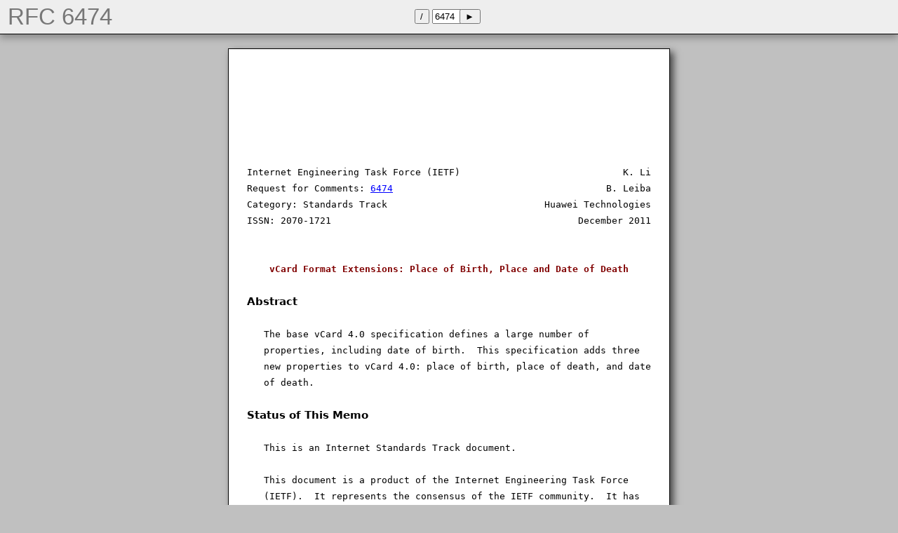

--- FILE ---
content_type: text/html
request_url: https://2rfc.net/6474
body_size: 4037
content:
<!DOCTYPE html>
    <title>RFC 6474: vCard Format Extensions: Place of Birth, Place and Date of Death</title>
    <link rel="stylesheet" type="text/css" href="style.css">
    <div id=toolbar>
    <button onclick="location = '/'">/</button>
    <!--button onclick="location = '#'; scrollTo(0,0);">&#x2912;</button-->
    <input id=rfc value="6474" onkeypress="if (window.event && window.event.keyCode == 13 || event && event.keyCode == 13) location = document.getElementById('rfc').value"><button onclick="location = document.getElementById('rfc').value;" style="position:relative;left:-4px;">&#x25ba;</button>
    </div>
    <div id=toolbar-space></div>
    <div id=rfcnum>RFC 6474</div>
    <div class=page><br><br><br><br><br><br>Internet Engineering Task Force (IETF)&nbsp;&nbsp;&nbsp;&nbsp;&nbsp;&nbsp;&nbsp;&nbsp;&nbsp;&nbsp;&nbsp;&nbsp;&nbsp;&nbsp;&nbsp;&nbsp;&nbsp;&nbsp;&nbsp;&nbsp;&nbsp;&nbsp;&nbsp;&nbsp;&nbsp;&nbsp;&nbsp;&nbsp; K. Li<br>Request for Comments: <a href=6474>6474</a>&nbsp;&nbsp;&nbsp;&nbsp;&nbsp;&nbsp;&nbsp;&nbsp;&nbsp;&nbsp;&nbsp;&nbsp;&nbsp;&nbsp;&nbsp;&nbsp;&nbsp;&nbsp;&nbsp;&nbsp;&nbsp;&nbsp;&nbsp;&nbsp;&nbsp;&nbsp;&nbsp;&nbsp;&nbsp;&nbsp;&nbsp;&nbsp;&nbsp;&nbsp;&nbsp;&nbsp;&nbsp;&nbsp;B. Leiba<br>Category: Standards Track&nbsp;&nbsp;&nbsp;&nbsp;&nbsp;&nbsp;&nbsp;&nbsp;&nbsp;&nbsp;&nbsp;&nbsp;&nbsp;&nbsp;&nbsp;&nbsp;&nbsp;&nbsp;&nbsp;&nbsp;&nbsp;&nbsp;&nbsp;&nbsp;&nbsp;&nbsp;&nbsp;&nbsp;Huawei Technologies<br>ISSN: 2070-1721&nbsp;&nbsp;&nbsp;&nbsp;&nbsp;&nbsp;&nbsp;&nbsp;&nbsp;&nbsp;&nbsp;&nbsp;&nbsp;&nbsp;&nbsp;&nbsp;&nbsp;&nbsp;&nbsp;&nbsp;&nbsp;&nbsp;&nbsp;&nbsp;&nbsp;&nbsp;&nbsp;&nbsp;&nbsp;&nbsp;&nbsp;&nbsp;&nbsp;&nbsp;&nbsp;&nbsp;&nbsp;&nbsp;&nbsp;&nbsp;&nbsp;&nbsp;&nbsp;&nbsp;December 2011<br><br><br><div class=title>&nbsp;&nbsp;&nbsp;&nbsp;vCard Format Extensions: Place of Birth, Place and Date of Death<br></div><br><h1>Abstract</h1><br><br>&nbsp;&nbsp; The base vCard 4.0 specification defines a large number of<br>&nbsp;&nbsp; properties, including date of birth.&nbsp;&nbsp;This specification adds three<br>&nbsp;&nbsp; new properties to vCard 4.0: place of birth, place of death, and date<br>&nbsp;&nbsp; of death.<br><br><h1>Status of This Memo</h1><br><br>&nbsp;&nbsp; This is an Internet Standards Track document.<br><br>&nbsp;&nbsp; This document is a product of the Internet Engineering Task Force<br>&nbsp;&nbsp; (IETF).&nbsp;&nbsp;It represents the consensus of the IETF community.&nbsp;&nbsp;It has<br>&nbsp;&nbsp; received public review and has been approved for publication by the<br>&nbsp;&nbsp; Internet Engineering Steering Group (IESG).&nbsp;&nbsp;Further information on<br>&nbsp;&nbsp; Internet Standards is available in <a href="5741#2">Section 2 of RFC 5741</a>.<br><br>&nbsp;&nbsp; Information about the current status of this document, any errata,<br>&nbsp;&nbsp; and how to provide feedback on it may be obtained at<br>&nbsp;&nbsp; <a href="http://www.rfc-editor.org/info/rfc6474">http://www.rfc-editor.org/info/rfc6474</a>.<br><br><h1>Copyright Notice</h1><br><br>&nbsp;&nbsp; Copyright (c) 2011 IETF Trust and the persons identified as the<br>&nbsp;&nbsp; document authors.&nbsp;&nbsp;All rights reserved.<br><br>&nbsp;&nbsp; This document is subject to BCP 78 and the IETF Trust's Legal<br>&nbsp;&nbsp; Provisions Relating to IETF Documents<br>&nbsp;&nbsp; (<a href="http://trustee.ietf.org/license-info">http://trustee.ietf.org/license-info</a>) in effect on the date of<br>&nbsp;&nbsp; publication of this document.&nbsp;&nbsp;Please review these documents<br>&nbsp;&nbsp; carefully, as they describe your rights and restrictions with respect<br>&nbsp;&nbsp; to this document.&nbsp;&nbsp;Code Components extracted from this document must<br>&nbsp;&nbsp; include Simplified BSD License text as described in Section 4.e of<br>&nbsp;&nbsp; the Trust Legal Provisions and are provided without warranty as<br>&nbsp;&nbsp; described in the Simplified BSD License.<br><br><br><br><br><br><br><br><br><span class=footer>Li & Leiba&nbsp;&nbsp;&nbsp;&nbsp;&nbsp;&nbsp;&nbsp;&nbsp;&nbsp;&nbsp;&nbsp;&nbsp;&nbsp;&nbsp;&nbsp;&nbsp;&nbsp;&nbsp; Standards Track&nbsp;&nbsp;&nbsp;&nbsp;&nbsp;&nbsp;&nbsp;&nbsp;&nbsp;&nbsp;&nbsp;&nbsp;&nbsp;&nbsp;&nbsp;&nbsp;&nbsp;&nbsp;&nbsp;&nbsp;[Page 1]</span><br></div><br><div class=page><span class=header>RFC 6474&nbsp;&nbsp;&nbsp;&nbsp;&nbsp;&nbsp;&nbsp;&nbsp;&nbsp;&nbsp;&nbsp;&nbsp;&nbsp;&nbsp;&nbsp;&nbsp; Birth/Death Extensions&nbsp;&nbsp;&nbsp;&nbsp;&nbsp;&nbsp;&nbsp;&nbsp;&nbsp;&nbsp;&nbsp;&nbsp;December 2011</span><br><br><br><h1>Table of Contents</h1><br><br>&nbsp;&nbsp; <a class=i href="#1">1.</a> Introduction ....................................................2<br>&nbsp;&nbsp;&nbsp;&nbsp;&nbsp;&nbsp;<a class=i href="#1.1">1.1.</a> Terminology Used in This Document ..........................2<br>&nbsp;&nbsp; <a class=i href="#2">2.</a> Identification Property Extensions ..............................2<br>&nbsp;&nbsp;&nbsp;&nbsp;&nbsp;&nbsp;<a class=i href="#2.1">2.1.</a> Property: BIRTHPLACE .......................................2<br>&nbsp;&nbsp;&nbsp;&nbsp;&nbsp;&nbsp;<a class=i href="#2.2">2.2.</a> Property: DEATHPLACE .......................................3<br>&nbsp;&nbsp;&nbsp;&nbsp;&nbsp;&nbsp;<a class=i href="#2.3">2.3.</a> Property: DEATHDATE ........................................4<br>&nbsp;&nbsp; <a class=i href="#3">3.</a> Security Considerations .........................................5<br>&nbsp;&nbsp; <a class=i href="#4">4.</a> IANA Considerations .............................................5<br>&nbsp;&nbsp; <a class=i href="#5">5.</a> Acknowledgements ................................................5<br>&nbsp;&nbsp; <a class=i href="#6">6.</a> Normative References ............................................5<br><br><div class=anchor id="1"></div><h1><a class=i href="#1">1.</a>&nbsp;&nbsp;Introduction</h1><br><br>&nbsp;&nbsp; The base vCard 4.0 specification [<a href=6350>RFC6350</a>] defines a large number of<br>&nbsp;&nbsp; properties, including date of birth.&nbsp;&nbsp;This specification adds three<br>&nbsp;&nbsp; new properties to vCard 4.0: place of birth, place of death, and date<br>&nbsp;&nbsp; of death.<br><br><div class=anchor id="1.1"></div><h2><a class=i href="#1.1">1.1.</a>&nbsp;&nbsp;Terminology Used in This Document</h2><br><br>&nbsp;&nbsp; The key words "<span class=MUST>MUST</span>", "<span class=MUST>MUST NOT</span>", "<span class=REQUIRED>REQUIRED</span>", "<span class=SHALL>SHALL</span>", "<span class=SHALL>SHALL NOT</span>",<br>&nbsp;&nbsp; "<span class=SHOULD>SHOULD</span>", "<span class=SHOULD>SHOULD NOT</span>", "<span class=RECOMMENDED>RECOMMENDED</span>", "<span class=MAY>MAY</span>", and "<span class=OPTIONAL>OPTIONAL</span>" in this<br>&nbsp;&nbsp; document are to be interpreted as described in [<a href=2119>RFC2119</a>].<br><br>&nbsp;&nbsp; Syntax specifications shown here use the augmented Backus-Naur Form<br>&nbsp;&nbsp; (ABNF) as described in [<a href=5234>RFC5234</a>], and are specified as in the base<br>&nbsp;&nbsp; vCard specification [<a href=6350>RFC6350</a>].<br><br><div class=anchor id="2"></div><h1><a class=i href="#2">2.</a>&nbsp;&nbsp;Identification Property Extensions</h1><br><br><div class=anchor id="2.1"></div><h2><a class=i href="#2.1">2.1.</a>&nbsp;&nbsp;Property: BIRTHPLACE</h2><br><br>&nbsp;&nbsp; Namespace:<br><br>&nbsp;&nbsp; Property name:&nbsp;&nbsp;BIRTHPLACE<br><br>&nbsp;&nbsp; Purpose:&nbsp;&nbsp;To specify the place of birth of the object the vCard<br>&nbsp;&nbsp;&nbsp;&nbsp;&nbsp;&nbsp;&nbsp;&nbsp;&nbsp;&nbsp;&nbsp;&nbsp; represents.<br><br>&nbsp;&nbsp; Value type:&nbsp;&nbsp;A single text value (default) or a single URI value.<br><br>&nbsp;&nbsp; Cardinality:&nbsp;&nbsp;*1<br><br>&nbsp;&nbsp; Property parameters:&nbsp;&nbsp;VALUE, LANGUAGE<br><br><br><br><br><br><span class=footer>Li & Leiba&nbsp;&nbsp;&nbsp;&nbsp;&nbsp;&nbsp;&nbsp;&nbsp;&nbsp;&nbsp;&nbsp;&nbsp;&nbsp;&nbsp;&nbsp;&nbsp;&nbsp;&nbsp; Standards Track&nbsp;&nbsp;&nbsp;&nbsp;&nbsp;&nbsp;&nbsp;&nbsp;&nbsp;&nbsp;&nbsp;&nbsp;&nbsp;&nbsp;&nbsp;&nbsp;&nbsp;&nbsp;&nbsp;&nbsp;[Page 2]</span><br></div><br><div class=page><span class=header>RFC 6474&nbsp;&nbsp;&nbsp;&nbsp;&nbsp;&nbsp;&nbsp;&nbsp;&nbsp;&nbsp;&nbsp;&nbsp;&nbsp;&nbsp;&nbsp;&nbsp; Birth/Death Extensions&nbsp;&nbsp;&nbsp;&nbsp;&nbsp;&nbsp;&nbsp;&nbsp;&nbsp;&nbsp;&nbsp;&nbsp;December 2011</span><br><br><br>&nbsp;&nbsp; Description:<br><br>&nbsp;&nbsp; Format definition:<br><br>&nbsp;&nbsp;&nbsp;&nbsp;&nbsp;&nbsp;BIRTHPLACE-param =&nbsp;&nbsp;"VALUE=" ("text" / "uri")<br>&nbsp;&nbsp;&nbsp;&nbsp;&nbsp;&nbsp;BIRTHPLACE-value =&nbsp;&nbsp;text / uri<br>&nbsp;&nbsp;&nbsp;&nbsp;&nbsp;&nbsp;&nbsp;&nbsp; ; Value type and VALUE parameter <span class=MUST>MUST</span> match.<br><br>&nbsp;&nbsp;&nbsp;&nbsp;&nbsp;&nbsp;BIRTHPLACE-param =/&nbsp;&nbsp;altid-param / language-param / any-param<br><br>&nbsp;&nbsp; Examples:<br><br>&nbsp;&nbsp;&nbsp;&nbsp;&nbsp;&nbsp;BIRTHPLACE:Babies'R'Us Hospital<br>&nbsp;&nbsp;&nbsp;&nbsp;&nbsp;&nbsp;BIRTHPLACE;VALUE=uri:<a href="http://example.com/hospitals/babiesrus.vcf">http://example.com/hospitals/babiesrus.vcf</a><br>&nbsp;&nbsp;&nbsp;&nbsp;&nbsp;&nbsp;BIRTHPLACE;VALUE=uri:geo:46.769307,-71.283079<br><br><div class=anchor id="2.2"></div><h2><a class=i href="#2.2">2.2.</a>&nbsp;&nbsp;Property: DEATHPLACE</h2><br><br>&nbsp;&nbsp; Namespace:<br><br>&nbsp;&nbsp; Property name:&nbsp;&nbsp;DEATHPLACE<br><br>&nbsp;&nbsp; Purpose:&nbsp;&nbsp;To specify the place of death of the object the vCard<br>&nbsp;&nbsp;&nbsp;&nbsp;&nbsp;&nbsp;&nbsp;&nbsp;&nbsp;&nbsp;&nbsp;&nbsp; represents.<br><br>&nbsp;&nbsp; Value type:&nbsp;&nbsp;A single text value (default) or a single URI value.<br><br>&nbsp;&nbsp; Cardinality:&nbsp;&nbsp;*1<br><br>&nbsp;&nbsp; Property parameters:&nbsp;&nbsp;VALUE, LANGUAGE<br><br>&nbsp;&nbsp; Description:<br><br>&nbsp;&nbsp; Format definition:<br><br>&nbsp;&nbsp;&nbsp;&nbsp;&nbsp;&nbsp;DEATHPLACE-param =&nbsp;&nbsp;"VALUE=" ("text" / "uri")<br>&nbsp;&nbsp;&nbsp;&nbsp;&nbsp;&nbsp;DEATHPLACE-value =&nbsp;&nbsp;text / uri<br>&nbsp;&nbsp;&nbsp;&nbsp;&nbsp;&nbsp;&nbsp;&nbsp; ; Value type and VALUE parameter <span class=MUST>MUST</span> match.<br><br>&nbsp;&nbsp;&nbsp;&nbsp;&nbsp;&nbsp;DEATHPLACE-param =/&nbsp;&nbsp;altid-param / language-param / any-param<br><br>&nbsp;&nbsp; Examples:<br><br>&nbsp;&nbsp;&nbsp;&nbsp;&nbsp;&nbsp;DEATHPLACE:Aboard the Titanic\, near Newfoundland<br>&nbsp;&nbsp;&nbsp;&nbsp;&nbsp;&nbsp;DEATHPLACE;VALUE=uri:<a href="http://example.com/ships/titanic.vcf">http://example.com/ships/titanic.vcf</a><br>&nbsp;&nbsp;&nbsp;&nbsp;&nbsp;&nbsp;DEATHPLACE;VALUE=uri:geo:41.731944,-49.945833<br><br><br><br><br><br><span class=footer>Li & Leiba&nbsp;&nbsp;&nbsp;&nbsp;&nbsp;&nbsp;&nbsp;&nbsp;&nbsp;&nbsp;&nbsp;&nbsp;&nbsp;&nbsp;&nbsp;&nbsp;&nbsp;&nbsp; Standards Track&nbsp;&nbsp;&nbsp;&nbsp;&nbsp;&nbsp;&nbsp;&nbsp;&nbsp;&nbsp;&nbsp;&nbsp;&nbsp;&nbsp;&nbsp;&nbsp;&nbsp;&nbsp;&nbsp;&nbsp;[Page 3]</span><br></div><br><div class=page><span class=header>RFC 6474&nbsp;&nbsp;&nbsp;&nbsp;&nbsp;&nbsp;&nbsp;&nbsp;&nbsp;&nbsp;&nbsp;&nbsp;&nbsp;&nbsp;&nbsp;&nbsp; Birth/Death Extensions&nbsp;&nbsp;&nbsp;&nbsp;&nbsp;&nbsp;&nbsp;&nbsp;&nbsp;&nbsp;&nbsp;&nbsp;December 2011</span><br><br><br><div class=anchor id="2.3"></div><h2><a class=i href="#2.3">2.3.</a>&nbsp;&nbsp;Property: DEATHDATE</h2><br><br>&nbsp;&nbsp; Namespace:<br><br>&nbsp;&nbsp; Property name:&nbsp;&nbsp;DEATHDATE<br><br>&nbsp;&nbsp; Purpose:&nbsp;&nbsp;To specify the date of death of the object the vCard<br>&nbsp;&nbsp;&nbsp;&nbsp;&nbsp;&nbsp;&nbsp;&nbsp;&nbsp;&nbsp;&nbsp;&nbsp; represents.<br><br>&nbsp;&nbsp; Value type:&nbsp;&nbsp;The default is a single date-and-or-time value.&nbsp;&nbsp;It can<br>&nbsp;&nbsp;&nbsp;&nbsp;&nbsp;&nbsp;&nbsp;&nbsp;&nbsp;&nbsp;&nbsp;&nbsp;&nbsp;&nbsp;&nbsp;&nbsp;also be reset to a single text value.<br><br>&nbsp;&nbsp; Cardinality:&nbsp;&nbsp;*1<br><br>&nbsp;&nbsp; Property parameters:&nbsp;&nbsp;VALUE, CALSCALE, LANGUAGE<br><br>&nbsp;&nbsp;&nbsp;&nbsp;&nbsp;&nbsp;CALSCALE can only be present when the value is a<br>&nbsp;&nbsp;&nbsp;&nbsp;&nbsp;&nbsp;date-and-or-time value and actually contains a date or date-time.<br>&nbsp;&nbsp;&nbsp;&nbsp;&nbsp;&nbsp;LANGUAGE can only be present when the value is text.<br><br>&nbsp;&nbsp; Description:&nbsp;&nbsp;The presence of a DEATHDATE property indicates that the<br>&nbsp;&nbsp;&nbsp;&nbsp;&nbsp;&nbsp;&nbsp;&nbsp;&nbsp;&nbsp;&nbsp;&nbsp;&nbsp;&nbsp;&nbsp;&nbsp; subject of the vCard is known to be dead.&nbsp;&nbsp;The absence<br>&nbsp;&nbsp;&nbsp;&nbsp;&nbsp;&nbsp;&nbsp;&nbsp;&nbsp;&nbsp;&nbsp;&nbsp;&nbsp;&nbsp;&nbsp;&nbsp; of this property makes no statement one way or the<br>&nbsp;&nbsp;&nbsp;&nbsp;&nbsp;&nbsp;&nbsp;&nbsp;&nbsp;&nbsp;&nbsp;&nbsp;&nbsp;&nbsp;&nbsp;&nbsp; other.<br><br>&nbsp;&nbsp; Format definition:<br><br>&nbsp;&nbsp;&nbsp;&nbsp;&nbsp;&nbsp;DEATHDATE-param =&nbsp;&nbsp;DEATHDATE-param-date / DEATHDATE-param-text<br>&nbsp;&nbsp;&nbsp;&nbsp;&nbsp;&nbsp;DEATHDATE-value =&nbsp;&nbsp;date-and-or-time / text<br>&nbsp;&nbsp;&nbsp;&nbsp;&nbsp;&nbsp;&nbsp;&nbsp; ; Value type and VALUE parameter <span class=MUST>MUST</span> match.<br><br>&nbsp;&nbsp;&nbsp;&nbsp;&nbsp;&nbsp;DEATHDATE-param-date =&nbsp;&nbsp;"VALUE=date-and-or-time" / calscale-param<br>&nbsp;&nbsp;&nbsp;&nbsp;&nbsp;&nbsp;&nbsp;&nbsp; ; calscale-param can only be present when DEATHDATE-value is<br>&nbsp;&nbsp;&nbsp;&nbsp;&nbsp;&nbsp;&nbsp;&nbsp; ; date-and-or-time and actually contains a date or date-time.<br><br>&nbsp;&nbsp;&nbsp;&nbsp;&nbsp;&nbsp;DEATHDATE-param-date =&nbsp;&nbsp;"VALUE=text" / language-param<br><br>&nbsp;&nbsp;&nbsp;&nbsp;&nbsp;&nbsp;DEATHDATE-param =/&nbsp;&nbsp;altid-param / any-param<br><br>&nbsp;&nbsp; Examples:<br><br>&nbsp;&nbsp;&nbsp;&nbsp;&nbsp;&nbsp;DEATHDATE:19960415<br>&nbsp;&nbsp;&nbsp;&nbsp;&nbsp;&nbsp;DEATHDATE:--0415<br>&nbsp;&nbsp;&nbsp;&nbsp;&nbsp;&nbsp;DEATHDATE;19531015T231000Z<br>&nbsp;&nbsp;&nbsp;&nbsp;&nbsp;&nbsp;DEATHDATE;VALUE=text:circa 1800<br><br><br><br><br><br><br><span class=footer>Li & Leiba&nbsp;&nbsp;&nbsp;&nbsp;&nbsp;&nbsp;&nbsp;&nbsp;&nbsp;&nbsp;&nbsp;&nbsp;&nbsp;&nbsp;&nbsp;&nbsp;&nbsp;&nbsp; Standards Track&nbsp;&nbsp;&nbsp;&nbsp;&nbsp;&nbsp;&nbsp;&nbsp;&nbsp;&nbsp;&nbsp;&nbsp;&nbsp;&nbsp;&nbsp;&nbsp;&nbsp;&nbsp;&nbsp;&nbsp;[Page 4]</span><br></div><br><div class=page><span class=header>RFC 6474&nbsp;&nbsp;&nbsp;&nbsp;&nbsp;&nbsp;&nbsp;&nbsp;&nbsp;&nbsp;&nbsp;&nbsp;&nbsp;&nbsp;&nbsp;&nbsp; Birth/Death Extensions&nbsp;&nbsp;&nbsp;&nbsp;&nbsp;&nbsp;&nbsp;&nbsp;&nbsp;&nbsp;&nbsp;&nbsp;December 2011</span><br><br><br><div class=anchor id="3"></div><h1><a class=i href="#3">3.</a>&nbsp;&nbsp;Security Considerations</h1><br><br>&nbsp;&nbsp; The properties defined in this document present no security<br>&nbsp;&nbsp; considerations beyond those in Section 9 of the base vCard<br>&nbsp;&nbsp; specification [<a href=6350>RFC6350</a>].<br><br><div class=anchor id="4"></div><h1><a class=i href="#4">4.</a>&nbsp;&nbsp;IANA Considerations</h1><br><br>&nbsp;&nbsp; IANA has added the following entries to the vCard Properties<br>&nbsp;&nbsp; registry, defined in Section 10.3.1 of [<a href=6350>RFC6350</a>].<br><br>&nbsp;&nbsp;&nbsp;&nbsp;&nbsp;&nbsp;&nbsp;&nbsp; +-----------+--------------+------------------------+<br>&nbsp;&nbsp;&nbsp;&nbsp;&nbsp;&nbsp;&nbsp;&nbsp; | Namespace | Property&nbsp;&nbsp;&nbsp;&nbsp; | Reference&nbsp;&nbsp;&nbsp;&nbsp;&nbsp;&nbsp;&nbsp;&nbsp;&nbsp;&nbsp;&nbsp;&nbsp;&nbsp;&nbsp;|<br>&nbsp;&nbsp;&nbsp;&nbsp;&nbsp;&nbsp;&nbsp;&nbsp; +-----------+--------------+------------------------+<br>&nbsp;&nbsp;&nbsp;&nbsp;&nbsp;&nbsp;&nbsp;&nbsp; |&nbsp;&nbsp;&nbsp;&nbsp;&nbsp;&nbsp;&nbsp;&nbsp;&nbsp;&nbsp; | BIRTHPLACE&nbsp;&nbsp; | [<a href=6474>RFC6474</a>], Section <a href="6474#2.1">2.1</a> |<br>&nbsp;&nbsp;&nbsp;&nbsp;&nbsp;&nbsp;&nbsp;&nbsp; |&nbsp;&nbsp;&nbsp;&nbsp;&nbsp;&nbsp;&nbsp;&nbsp;&nbsp;&nbsp; | DEATHPLACE&nbsp;&nbsp; | [<a href=6474>RFC6474</a>], Section <a href="6474#2.2">2.2</a> |<br>&nbsp;&nbsp;&nbsp;&nbsp;&nbsp;&nbsp;&nbsp;&nbsp; |&nbsp;&nbsp;&nbsp;&nbsp;&nbsp;&nbsp;&nbsp;&nbsp;&nbsp;&nbsp; | DEATHDATE&nbsp;&nbsp;&nbsp;&nbsp;| [<a href=6474>RFC6474</a>], Section <a href="6474#2.3">2.3</a> |<br>&nbsp;&nbsp;&nbsp;&nbsp;&nbsp;&nbsp;&nbsp;&nbsp; +-----------+--------------+------------------------+<br><br><div class=anchor id="5"></div><h1><a class=i href="#5">5.</a>&nbsp;&nbsp;Acknowledgements</h1><br><br>&nbsp;&nbsp; The authors of this document would like to thank Simon Perreault and<br>&nbsp;&nbsp; Pete Resnick, the authors of a draft version of <a href=6350>RFC 6350</a> whence the<br>&nbsp;&nbsp; properties defined herein originated.<br><br><div class=anchor id="6"></div><h1><a class=i href="#6">6.</a>&nbsp;&nbsp;Normative References</h1><br><br>&nbsp;&nbsp; [<a href=2119>RFC2119</a>]&nbsp;&nbsp;Bradner, S., "Key words for use in RFCs to Indicate<br>&nbsp;&nbsp;&nbsp;&nbsp;&nbsp;&nbsp;&nbsp;&nbsp;&nbsp;&nbsp;&nbsp;&nbsp;&nbsp;&nbsp;Requirement Levels", BCP 14, <a href=2119>RFC 2119</a>, March 1997.<br><br>&nbsp;&nbsp; [<a href=5234>RFC5234</a>]&nbsp;&nbsp;Crocker, D., Ed., and P. Overell, "Augmented BNF for<br>&nbsp;&nbsp;&nbsp;&nbsp;&nbsp;&nbsp;&nbsp;&nbsp;&nbsp;&nbsp;&nbsp;&nbsp;&nbsp;&nbsp;Syntax Specifications: ABNF", STD 68, <a href=5234>RFC 5234</a>,<br>&nbsp;&nbsp;&nbsp;&nbsp;&nbsp;&nbsp;&nbsp;&nbsp;&nbsp;&nbsp;&nbsp;&nbsp;&nbsp;&nbsp;January 2008.<br><br>&nbsp;&nbsp; [<a href=6350>RFC6350</a>]&nbsp;&nbsp;Perreault, S., "vCard Format Specification", <a href=6350>RFC 6350</a>,<br>&nbsp;&nbsp;&nbsp;&nbsp;&nbsp;&nbsp;&nbsp;&nbsp;&nbsp;&nbsp;&nbsp;&nbsp;&nbsp;&nbsp;August 2011.<br><br><br><br><br><br><br><br><br><br><br><br><br><br><br><br><span class=footer>Li & Leiba&nbsp;&nbsp;&nbsp;&nbsp;&nbsp;&nbsp;&nbsp;&nbsp;&nbsp;&nbsp;&nbsp;&nbsp;&nbsp;&nbsp;&nbsp;&nbsp;&nbsp;&nbsp; Standards Track&nbsp;&nbsp;&nbsp;&nbsp;&nbsp;&nbsp;&nbsp;&nbsp;&nbsp;&nbsp;&nbsp;&nbsp;&nbsp;&nbsp;&nbsp;&nbsp;&nbsp;&nbsp;&nbsp;&nbsp;[Page 5]</span><br></div><br><div class=page><span class=header>RFC 6474&nbsp;&nbsp;&nbsp;&nbsp;&nbsp;&nbsp;&nbsp;&nbsp;&nbsp;&nbsp;&nbsp;&nbsp;&nbsp;&nbsp;&nbsp;&nbsp; Birth/Death Extensions&nbsp;&nbsp;&nbsp;&nbsp;&nbsp;&nbsp;&nbsp;&nbsp;&nbsp;&nbsp;&nbsp;&nbsp;December 2011</span><br><br><br><h1>Authors' Addresses</h1><br><br>&nbsp;&nbsp; Kepeng Li<br>&nbsp;&nbsp; Huawei Technologies<br>&nbsp;&nbsp; Huawei Base, Bantian, Longgang District<br>&nbsp;&nbsp; Shenzhen, Guangdong&nbsp;&nbsp;518129<br>&nbsp;&nbsp; P.R. China<br><br>&nbsp;&nbsp; Phone: +86-755-28974289<br>&nbsp;&nbsp; EMail: likepeng@huawei.com<br><br><br>&nbsp;&nbsp; Barry Leiba<br>&nbsp;&nbsp; Huawei Technologies<br><br>&nbsp;&nbsp; Phone: +1 646 827 0648<br>&nbsp;&nbsp; EMail: barryleiba@computer.org<br>&nbsp;&nbsp; URI:&nbsp;&nbsp; <a href="http://internetmessagingtechnology.org/">http://internetmessagingtechnology.org/</a><br><br><br><br><br><br><br><br><br><br><br><br><br><br><br><br><br><br><br><br><br><br><br><br><br><br><br><br><br><br><br><br><br><br><span class=footer>Li & Leiba&nbsp;&nbsp;&nbsp;&nbsp;&nbsp;&nbsp;&nbsp;&nbsp;&nbsp;&nbsp;&nbsp;&nbsp;&nbsp;&nbsp;&nbsp;&nbsp;&nbsp;&nbsp; Standards Track&nbsp;&nbsp;&nbsp;&nbsp;&nbsp;&nbsp;&nbsp;&nbsp;&nbsp;&nbsp;&nbsp;&nbsp;&nbsp;&nbsp;&nbsp;&nbsp;&nbsp;&nbsp;&nbsp;&nbsp;[Page 6]</span><br></div>
